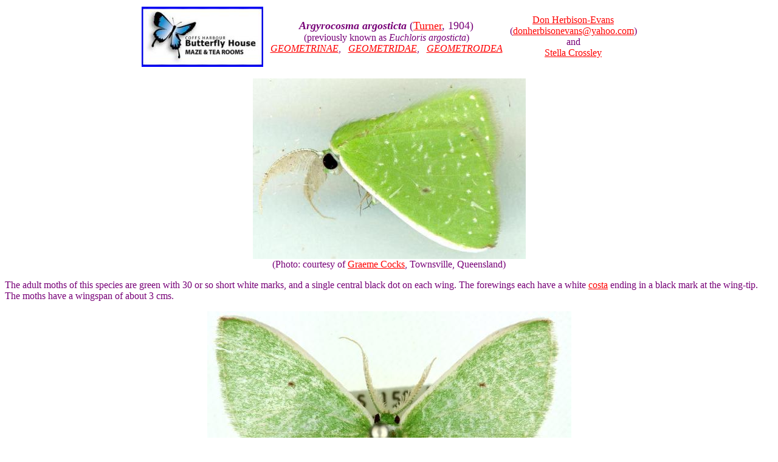

--- FILE ---
content_type: text/html
request_url: https://lepidoptera.butterflyhouse.com.au/geom/argosticta.html
body_size: 1080
content:
<HTML><HEAD>
<TITLE>Argyrocosma argosticta</TITLE>
</HEAD>
<BODY BGCOLOR="#FFFFFF" LINK="#FF0000" TEXT="#770077" VLINK="#0000FF">
<CENTER>

<TABLE><TR><TD><CENTER>
   <A HREF=http://www.butterflyhouse.com.au/>
   <IMG SRC=../logo.jpg></A>
</TD><TD><CENTER>
   &nbsp;
</TD><TD><CENTER>
   <FONT SIZE=4><B>
   <I>Argyrocosma argosticta</I></B>
   (<A HREF=http://en.wikipedia.org/wiki/Alfred_Jefferis_Turner>Turner</A>, 1904)<BR>
   </FONT>
   (previously known as <I>Euchloris argosticta</I>)<BR>
   <A HREF=geometrinae.html><I>GEOMETRINAE</I></A>, &nbsp;
   <A HREF=../geometridae/geometridae.html><I>GEOMETRIDAE</I></A>, &nbsp;
   <A HREF=../superfamilies.html#geom><I>GEOMETROIDEA</I></A>
</TD><TD><CENTER>
   &nbsp;
</TD><TD><CENTER>
   <A HREF="https://canberra.naturemapr.org/users/19008">Don Herbison-Evans</A><BR>
   (<A HREF="mailto:donherbisonevans@yahoo.com">donherbisonevans@yahoo.com</A>)<BR>
   and<BR>
   <A HREF=../logos/stella.html>Stella Crossley</A>
</TD></TR></TABLE>

<P>
<IMG SRC=argosticta4.jpg ALT="Argyrocosma argosticta"><BR>
(Photo: courtesy of <A HREF=../logos/graemec.html>
Graeme Cocks</A>, Townsville, Queensland)
</CENTER>
<P>
The adult moths of this species are green
with 30 or so short white marks,
and a single central black dot on each wing.
The forewings each have a white
<A HREF=../faqs/glossary.html#costa>costa</A>
ending in a black mark at the wing-tip.
The moths have a wingspan of about 3 cms.
<P>
<CENTER>
<IMG SRC=argosticta5.jpg ALT="Argyrocosma argosticta"><BR>
(Photo: courtesy of CSIRO/BIO Photography Group, 
<A HREF=http://biodiversitygenomics.net/>Centre for Biodiversity Genomics</A>,
University of Guelph)
</CENTER>
<P>
The species occurs in 
<LI><A HREF=
    https://bench.boldsystems.org/index.php/Taxbrowser_Taxonpage?taxid=283082>
    Northern Territory</A>, and
<LI><A HREF=
    https://www.inaturalist.org/observations/59934711>
    Queensland</A>.
<P>
<HR>
<P>
Further reading :
<P>
A. Jefferis Turner,<BR>
<B>New Australian Lepidoptera...with synonomic notes and other notes</B>,<BR>
<I>Transactions of the Royal Society of South Australia</I>,<BR>
<A HREF=http://www.biodiversitylibrary.org/item/108744#page/230/mode/1up><B>
Volume 28 (1904), p. 220.</B></A>
<P>
<HR>
<P>
<CENTER>
<TABLE CELLPADDING=10><TR><TD><CENTER>
   <A HREF=assimilis.html>
   previous<BR>
   <IMG SRC=../lil/back.jpg ALT="back"><BR>
   caterpillar</A>
</TD><TD><CENTER>
   <A HREF="../butter.html">
   Australian<BR>
   <IMG SRC=../lil/buttlil.jpg ALT="Australian Butterflies"><BR>
   butterflies</A>
</TD><TD><CENTER>
   <A HREF="../larvae.html">
   Australian<BR>
   <IMG SRC=../lil/home.jpg ALT="home"><BR>
   Lepidoptera</A>
</TD><TD><CENTER>
   <A HREF="../moths.html">
   Australian<BR>
   <IMG SRC=../lil/mothlil.jpg ALT="Australian Moths"><BR>
   moths</A>
</TD><TD><CENTER>
   <A HREF=bryophylla.html>
   next<BR>
   <IMG SRC=../lil/next.jpg ALT="next"><BR>
   caterpillar</A>
</TD></TR></TABLE>
<P>
(written 30 October 2014, updated 23 September 2019, 29 April 2021)
<P>
</CENTER>
</BODY>
